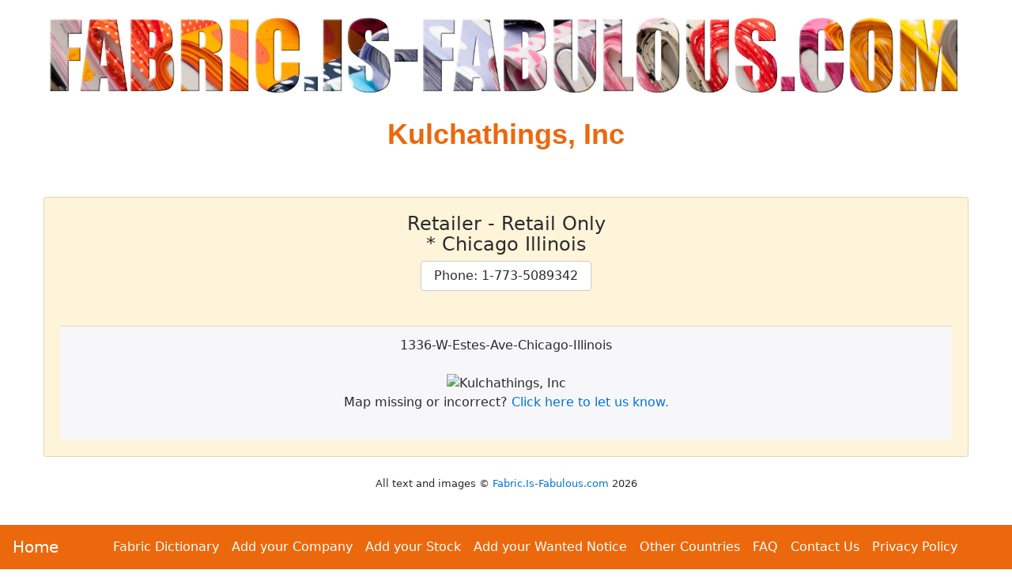

--- FILE ---
content_type: text/html
request_url: https://fabric.is-fabulous.com/us-fabric/american-suppliers/kulchathings-inc-40309850.htm
body_size: 3016
content:
<!DOCTYPE html><html lang="en"><head>
<meta charset="windows-1252">
<meta http-equiv="X-UA-Compatible" content="IE=edge">
<meta name="viewport" content="width=device-width, initial-scale=1, shrink-to-fit=no">
<base href='//Fabric.Is-Fabulous.com/us-fabric/' >
<link rel="icon" href="favicon.ico">
<link rel="stylesheet" href="https://maxcdn.bootstrapcdn.com/bootstrap/4.0.0-alpha.6/css/bootstrap.min.css" >
<!-- GetInlineCSS Fabric - * - AAF-->
<style>
body {
  padding: 0rem 0rem 5rem 0rem; /* Put some space at the bottom of the screen for the nav bar */
  text-align: center;
}

.card { background-color: #fef4d9; text-align: center; margin-top:1.2rem}

/* Put some space around Buttons */
.btn {margin: 0.5rem 0.5rem;}

/* Change Button Colour to match page header  */
.btn-primary {font-size: 1rem; background: #ec680d; color: #ffffff;}

/* Brighten the Menu Links */
li a:link { color: #fff !important; }
li a:hover { color: #ff0 !important; }

/* Normal Text */
.pagetext {max-width: 1000px; margin: 0 auto; text-align: justify;}

/* Put some space between labels and input fields */
.form-inline > * { margin:0 1rem !important;}

/* Adjust H1 */
h1{text-align: center; font-weight: 900; font-family: Arial, Helvetica, sans-serif;  color: #ec680d; line-height: 1.5;}
/* Adjust H1 Text size for different sized screens */
@media (min-width: 1200px) { h1{font-size: 36px;}} /* Large desktops and laptops */
@media (min-width: 992px) and (max-width: 1199px) {h1{font-size: 32px;}} /* Landscape tablets & med desktops */
@media (min-width: 768px) and (max-width: 991px) {h1{font-size: 28px;}}/* Portrait tablets and small desktops */
@media (max-width: 767px) {h1{font-size: 22px;}} /* Landscape phones and portrait tablets */
@media (max-width: 480px) {h1{font-size: 18px;}} /* Portrait phones and smaller */

/* Adjust H2 */
h2{text-align: center; font-weight: 700; font-family: Arial, Helvetica, sans-serif;  color: #ec680d; line-height: 1.5;}
/* Adjust H2 Text size for different sized screens */
@media (min-width: 1200px) { h2{font-size: 36px;}} /* Large desktops and laptops */
@media (min-width: 992px) and (max-width: 1199px) {h2{font-size: 32px;}} /* Landscape tablets & med desktops */
@media (min-width: 768px) and (max-width: 991px) {h2{font-size: 28px;}}/* Portrait tablets and small desktops */
@media (max-width: 767px) {h2{font-size: 22px;}} /* Landscape phones and portrait tablets */
@media (max-width: 480px) {h2{font-size: 18px;}} /* Portrait phones and smaller */
</style>
<title>Kulchathings, Inc</title>
<meta name="Keywords" content="Kulchathings, Inc, Retailer" >
<meta name="Description" content="Information about Kulchathings, Inc Illinois Chicago" >
<meta name="Author" content="Fabric.Is-Fabulous.com" >
<meta name="Copyright" content="All Text and Images Copyright Fabric.Is-Fabulous.com 2001-2024" >
 
<!-- Snippet FacebookMetaTags START 12/09/2024 10:09:08 AM-->
<meta property="og:title" content="Kulchathings, Inc" >
<meta property="og:type" content="website" >
<meta property="og:url" content="https://Fabric.Is-Fabulous.com" >
<meta property="og:image" content="https://Fabric.Is-Fabulous.com/g/logo.jpg" >
<meta property="og:site_name" content="All About American Fabrics" >
<meta property="og:description" content="Everything to know about American Fabric and Textiles" >
<meta property="fb:admins" content="100004505644280" >

<meta name="twitter:card" content="summary" >
<meta name="twitter:site" content="@WhatIsCoolWithU" >
<meta name="twitter:title" content="Kulchathings, Inc" >
<meta name="twitter:description" content="Information about Kulchathings, Inc Illinois Chicago" >
<meta name="twitter:image" content="https://Fabric.Is-Fabulous.com/g/logo.jpg" >

<link rel="canonical" href="https://Fabric.Is-Fabulous.com/us-fabric/american-suppliers/kulchathings-inc-40309850.htm">
<!-- Snippet FacebookMetaTags END -->

<!-- Snippet LandingPageMetaTags START 12/09/2024 10:09:08 AM-->
<meta name='melwyn' content='AAF-US~PerlSkel~Kulchathings, Inc~Kulchathings, Inc, Retailer~ ~ ' />
<!-- Snippet LandingPageMetaTags END -->

<!-- Snippet HTML-BSHeader END -->

<!-- Snippet GeoData START 12/09/2024 10:09:08 AM-->
<meta name='geo.region' content='US' />
<!-- Snippet GeoData END -->

</head><BODY>
<nav class="navbar navbar-toggleable-md navbar-inverse bg-inverse fixed-bottom" style="background-color: #ec680d !important;">
<button class="navbar-toggler navbar-toggler-right" type="button" data-toggle="collapse" data-target="#nED" aria-controls="nED" aria-expanded="false" aria-label="Toggle navigation">
<span class="navbar-toggler-icon"></span>
</button>
<a class="navbar-brand" href="https://Fabric.Is-Fabulous.com">Home</a>
<div class="collapse navbar-collapse justify-content-center" id="nED">
<ul class="navbar-nav">
<li class="nav-item"><a class="nav-link" title="Fabric Dictionary" href="https://Fabric.Is-Fabulous.com/fabric-dictionary/index.htm">Fabric Dictionary</a></li> 
<li class="nav-item"><a class="nav-link" title="Add your Company" href="supplier-add.htm">Add your Company</a></li> 
<li class="nav-item"><a class="nav-link" title="Add your Stock" href="bargain-notice-add.htm" >Add your Stock</a></li>
<li class="nav-item"><a class="nav-link" title="Add your Wanted Notice" href="wanted-notice-add.htm" >Add your Wanted Notice</a></li>
<li class="nav-item"><a class="nav-link" title="Other Editions" href="https://Fabric.Is-Fabulous.com">Other Countries</a></li> 
<li class="nav-item"><a class="nav-link" title="FAQ" href="faqs.htm">FAQ</a></li> 
<li class="nav-item"><a class="nav-link" title='Questions, comments, complaints? Let us know.' href='contactus.htm'>Contact Us</a></li>
<li class="nav-item"><a class="nav-link" title='What information do we collect and what do we do with it.' href='pp.htm'>Privacy Policy</a></li>
</ul></div></nav>
<div class="container-fluid col-sm-10" style="max-width: 1200px;">
<img class="img-fluid" alt='Everything to know about American Fabric and Textiles' src='g/Fabric.Is-Fabulous.com.jpg' title='Everything to know about American Fabric and Textiles'>
<h1>Kulchathings, Inc</h1><br><div class='card'><div class='card-block'><h4 class='card-title'>Retailer - Retail Only<br>* Chicago Illinois<br><a class='btn btn-secondary' href='tel:1-773-5089342 '>Phone: 1-773-5089342 </a></h4><p class='card-text pagetext'><i></i><br></p><div class='card-footer'>1336-W-Estes-Ave-Chicago-Illinois<br><br><img class='img-fluid' src='https://maps.googleapis.com/maps/api/staticmap?key=AIzaSyA29OfdU7zOTgwjr8H_LGg3hDAdwKgp2nc&center=1336-W-Estes-Ave-Chicago-Illinois&zoom=15&size=480x480&markers=icon:https://Fabric.Is-Fabulous.com/g/mappointer.png%7C1336-W-Estes-Ave-Chicago-Illinois&maptype=roadmap&sensor=false' alt='Kulchathings, Inc' ><br>Map missing or incorrect? <a href='javascript:mapmissing();'>Click here to let us know.</a><br><br></div></div></div>
<br>
<!-- Snippet CopyRight START 12/09/2024 10:09:08 AM-->
<div class='small' id='copyright' style='text-align: center;'>All text and images &copy; <a href='//Fabric.Is-Fabulous.com/'>Fabric.Is-Fabulous.com</a> <script>document.write(new Date().getFullYear())</script></div>
<!-- Snippet CopyRight END -->

<br>
<!--MELAD1S--><!--NO CONTENT--><!--MELAD1E-->
<br><br>
</div>
<SCRIPT><!--
function mapmissing() {window.location = 'mailto:CustomerAssistance-Fabulous.com' + '?subject=' + escape('Missing Map for Supplier') + '&body=' + escape('The Map for Kulchathings, Inc of 1336-W-Estes-Ave-Chicago-Illinois is missing or incorrect. Please fix this up ASAP.')}

// --></SCRIPT>
<!-- Bootstrap Stuff Start --> 
<script src="https://code.jquery.com/jquery-3.1.1.slim.min.js"></script>
<script src="https://cdnjs.cloudflare.com/ajax/libs/tether/1.4.0/js/tether.min.js" ></script>
<script src="https://maxcdn.bootstrapcdn.com/bootstrap/4.0.0-alpha.6/js/bootstrap.min.js" ></script>
<script src="https://maxcdn.bootstrapcdn.com/js/ie10-viewport-bug-workaround.js"></script>
<!-- Bootstrap Stuff End -->
<!-- Snippet HTML-BSFooter END -->

<!-- Snippet GoogleAd-Auto-Delayed START 12/09/2024 10:09:08 AM-->
<!-- GoogleAd-Auto-Delayed -->
<ins class="adsbygoogle" data-ad-client="ca-pub-5913528583320324"> </ins>
  <script>
(function() {
  var done = false;
  var script = document.createElement('script');
  script.async = true;
  script.type = 'text/javascript';
  script.src = '//pagead2.googlesyndication.com/pagead/js/adsbygoogle.js';
  
  var createScript = setTimeout(
  function(){
  document.getElementsByTagName('HEAD').item(0).appendChild(script);
  }, 5000
  );
  
  script.onreadystatechange = script.onload = function(e) {
  if (!done && (!this.readyState || this.readyState == 'loaded' || this.readyState == 'complete')) {
  (adsbygoogle = window.adsbygoogle || []).push({});
  }
  };
  })();
</script>
<!-- Snippet GoogleAd-Auto-Delayed END -->

</body></html>
